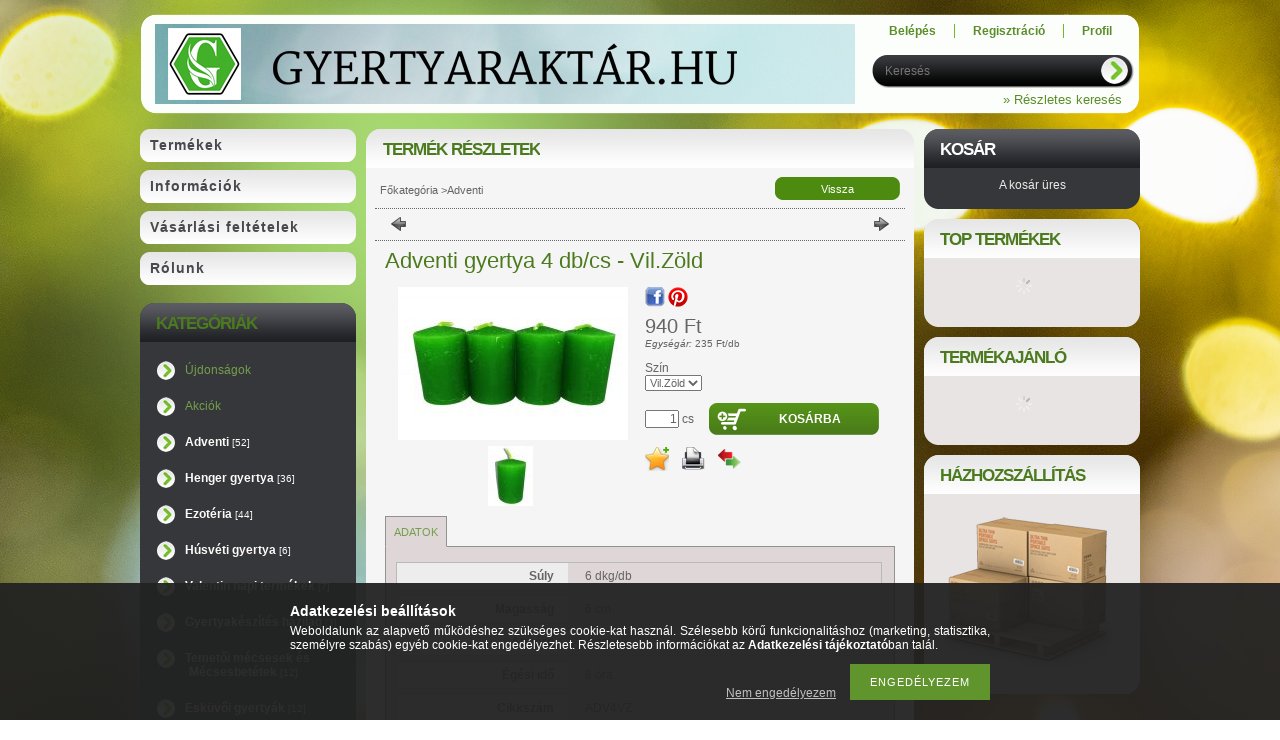

--- FILE ---
content_type: text/html; charset=UTF-8
request_url: https://gyertyaraktar.hu/Adventi-gyertya-4-db/cs-Vil-Zold
body_size: 14136
content:
<!DOCTYPE html PUBLIC "-//W3C//DTD XHTML 1.0 Transitional//EN" "http://www.w3.org/TR/xhtml1/DTD/xhtml1-transitional.dtd">
<html xmlns="http://www.w3.org/1999/xhtml" lang="hu" xml:lang="hu" lang="hu" xml:lang="hu" style="background-image:url(https://gyertyaraktar.hu/shop_pic.php?time=1669749329&width=[element_width]&height=[element_height]&design_element=background_slide_0.jpg);">
<head>
<meta http-equiv="Content-Type" content="text/html; charset=utf-8">
<meta http-equiv="Content-Language" content="HU">
<meta http-equiv="Cache-Control" content="no-cache">
<meta name="description" content="Adventi gyertya 4 db/cs - Vil.Zöld, www.gyertyaraktar.hu">
<meta name="robots" content="index, follow">
<meta http-equiv="X-UA-Compatible" content="IE=Edge">
<meta property="og:site_name" content="www.gyertyaraktar.hu" />
<meta property="og:title" content="Adventi gyertya 4 db/cs - Vil.Zöld - www.gyertyaraktar.hu">
<meta property="og:description" content="Adventi gyertya 4 db/cs - Vil.Zöld, www.gyertyaraktar.hu">
<meta property="og:type" content="product">
<meta property="og:url" content="https://gyertyaraktar.hu/Adventi-gyertya-4-db/cs-Vil-Zold">
<meta property="og:image" content="https://gyertyaraktar.hu/img/99174/ADV4VZ/ADV4VZ.jpg">
<meta name="google-site-verification" content="o9ZKbVdCQHbPEg48KxTZipnt9PnxRsm3Iiw1pfc-NFI">
<meta name="theme-color" content="#0ac210">
<meta name="msapplication-TileColor" content="#0ac210">

<title>Adventi gyertya 4 db/cs - Vil.Zöld - www.gyertyaraktar.hu</title>


<script type="text/javascript">
var service_type="shop";
var shop_url_main="https://gyertyaraktar.hu";
var actual_lang="hu";
var money_len="0";
var money_thousend=" ";
var money_dec=",";
var shop_id=99174;
var unas_design_url="https:"+"/"+"/"+"gyertyaraktar.hu"+"/"+"!common_design"+"/"+"base"+"/"+"000904"+"/";
var unas_design_code='000904';
var unas_base_design_code='1';
var unas_design_ver=2;
var unas_design_subver=0;
var unas_shop_url='https://gyertyaraktar.hu';
var price_nullcut_disable=1;
var config_plus=new Array();
config_plus['product_tooltip']=1;
config_plus['cart_redirect']=1;
config_plus['money_type']='Ft';
config_plus['money_type_display']='Ft';
var lang_text=new Array();

var UNAS = UNAS || {};
UNAS.shop={"base_url":'https://gyertyaraktar.hu',"domain":'gyertyaraktar.hu',"username":'gyertyaraktar.unas.hu',"id":99174,"lang":'hu',"currency_type":'Ft',"currency_code":'HUF',"currency_rate":'1',"currency_length":0,"base_currency_length":0,"canonical_url":'https://gyertyaraktar.hu/Adventi-gyertya-4-db/cs-Vil-Zold'};
UNAS.design={"code":'000904',"page":'artdet'};
UNAS.api_auth="0a0075c9a0079586260c91aef81ce477";
UNAS.customer={"email":'',"id":0,"group_id":0,"without_registration":0};
UNAS.shop["category_id"]="384502";
UNAS.shop["sku"]="ADV4VZ";
UNAS.shop["product_id"]="347284721";
UNAS.shop["only_private_customer_can_purchase"] = false;
 

UNAS.text = {
    "button_overlay_close": `Bezár`,
    "popup_window": `Felugró ablak`,
    "list": `lista`,
    "updating_in_progress": `frissítés folyamatban`,
    "updated": `frissítve`,
    "is_opened": `megnyitva`,
    "is_closed": `bezárva`,
    "deleted": `törölve`,
    "consent_granted": `hozzájárulás megadva`,
    "consent_rejected": `hozzájárulás elutasítva`,
    "field_is_incorrect": `mező hibás`,
    "error_title": `Hiba!`,
    "product_variants": `termék változatok`,
    "product_added_to_cart": `A termék a kosárba került`,
    "product_added_to_cart_with_qty_problem": `A termékből csak [qty_added_to_cart] [qty_unit] került kosárba`,
    "product_removed_from_cart": `A termék törölve a kosárból`,
    "reg_title_name": `Név`,
    "reg_title_company_name": `Cégnév`,
    "number_of_items_in_cart": `Kosárban lévő tételek száma`,
    "cart_is_empty": `A kosár üres`,
    "cart_updated": `A kosár frissült`,
    "mandatory": `Kötelező!`
};


UNAS.text["delete_from_compare"]= `Törlés összehasonlításból`;
UNAS.text["comparison"]= `Összehasonlítás`;

UNAS.text["delete_from_favourites"]= `Törlés a kedvencek közül`;
UNAS.text["add_to_favourites"]= `Kedvencekhez`;








window.lazySizesConfig=window.lazySizesConfig || {};
window.lazySizesConfig.loadMode=1;
window.lazySizesConfig.loadHidden=false;

window.dataLayer = window.dataLayer || [];
function gtag(){dataLayer.push(arguments)};
gtag('js', new Date());
</script>

<script src="https://gyertyaraktar.hu/!common_packages/jquery/jquery-1.7.2.js?mod_time=1759314984" type="text/javascript"></script>
<script src="https://gyertyaraktar.hu/!common_packages/jquery/plugins/shadowbox3/shadowbox.js?mod_time=1759314984" type="text/javascript"></script>
<script src="https://gyertyaraktar.hu/!common_packages/jquery/plugins/jqzoom/jqzoom.js?mod_time=1759314984" type="text/javascript"></script>
<script src="https://gyertyaraktar.hu/!common_packages/jquery/plugins/bgiframe/bgiframe.js?mod_time=1759314984" type="text/javascript"></script>
<script src="https://gyertyaraktar.hu/!common_packages/jquery/plugins/ajaxqueue/ajaxqueue.js?mod_time=1759314984" type="text/javascript"></script>
<script src="https://gyertyaraktar.hu/!common_packages/jquery/plugins/color/color.js?mod_time=1759314984" type="text/javascript"></script>
<script src="https://gyertyaraktar.hu/!common_packages/jquery/plugins/autocomplete/autocomplete.js?mod_time=1759314984" type="text/javascript"></script>
<script src="https://gyertyaraktar.hu/!common_packages/jquery/plugins/cookie/cookie.js?mod_time=1759314984" type="text/javascript"></script>
<script src="https://gyertyaraktar.hu/!common_packages/jquery/plugins/tools/tools-1.2.7.js?mod_time=1759314984" type="text/javascript"></script>
<script src="https://gyertyaraktar.hu/!common_packages/jquery/plugins/nivoslider/nivoslider.js?mod_time=1759314984" type="text/javascript"></script>
<script src="https://gyertyaraktar.hu/!common_packages/jquery/own/shop_common/exploded/common.js?mod_time=1769410771" type="text/javascript"></script>
<script src="https://gyertyaraktar.hu/!common_packages/jquery/own/shop_common/exploded/common_overlay.js?mod_time=1759314984" type="text/javascript"></script>
<script src="https://gyertyaraktar.hu/!common_packages/jquery/own/shop_common/exploded/common_shop_popup.js?mod_time=1759314984" type="text/javascript"></script>
<script src="https://gyertyaraktar.hu/!common_packages/jquery/own/shop_common/exploded/common_start_checkout.js?mod_time=1759314984" type="text/javascript"></script>
<script src="https://gyertyaraktar.hu/!common_packages/jquery/own/shop_common/exploded/design_1500.js?mod_time=1759314984" type="text/javascript"></script>
<script src="https://gyertyaraktar.hu/!common_packages/jquery/own/shop_common/exploded/function_change_address_on_order_methods.js?mod_time=1759314984" type="text/javascript"></script>
<script src="https://gyertyaraktar.hu/!common_packages/jquery/own/shop_common/exploded/function_check_password.js?mod_time=1759314984" type="text/javascript"></script>
<script src="https://gyertyaraktar.hu/!common_packages/jquery/own/shop_common/exploded/function_check_zip.js?mod_time=1767692285" type="text/javascript"></script>
<script src="https://gyertyaraktar.hu/!common_packages/jquery/own/shop_common/exploded/function_compare.js?mod_time=1759314984" type="text/javascript"></script>
<script src="https://gyertyaraktar.hu/!common_packages/jquery/own/shop_common/exploded/function_customer_addresses.js?mod_time=1769410771" type="text/javascript"></script>
<script src="https://gyertyaraktar.hu/!common_packages/jquery/own/shop_common/exploded/function_delivery_point_select.js?mod_time=1759314984" type="text/javascript"></script>
<script src="https://gyertyaraktar.hu/!common_packages/jquery/own/shop_common/exploded/function_favourites.js?mod_time=1759314984" type="text/javascript"></script>
<script src="https://gyertyaraktar.hu/!common_packages/jquery/own/shop_common/exploded/function_infinite_scroll.js?mod_time=1759314984" type="text/javascript"></script>
<script src="https://gyertyaraktar.hu/!common_packages/jquery/own/shop_common/exploded/function_language_and_currency_change.js?mod_time=1759314984" type="text/javascript"></script>
<script src="https://gyertyaraktar.hu/!common_packages/jquery/own/shop_common/exploded/function_param_filter.js?mod_time=1764233415" type="text/javascript"></script>
<script src="https://gyertyaraktar.hu/!common_packages/jquery/own/shop_common/exploded/function_postsale.js?mod_time=1759314984" type="text/javascript"></script>
<script src="https://gyertyaraktar.hu/!common_packages/jquery/own/shop_common/exploded/function_product_print.js?mod_time=1759314984" type="text/javascript"></script>
<script src="https://gyertyaraktar.hu/!common_packages/jquery/own/shop_common/exploded/function_product_subscription.js?mod_time=1759314984" type="text/javascript"></script>
<script src="https://gyertyaraktar.hu/!common_packages/jquery/own/shop_common/exploded/function_recommend.js?mod_time=1759314984" type="text/javascript"></script>
<script src="https://gyertyaraktar.hu/!common_packages/jquery/own/shop_common/exploded/function_saved_cards.js?mod_time=1759314984" type="text/javascript"></script>
<script src="https://gyertyaraktar.hu/!common_packages/jquery/own/shop_common/exploded/function_saved_filter_delete.js?mod_time=1759314984" type="text/javascript"></script>
<script src="https://gyertyaraktar.hu/!common_packages/jquery/own/shop_common/exploded/function_search_smart_placeholder.js?mod_time=1759314984" type="text/javascript"></script>
<script src="https://gyertyaraktar.hu/!common_packages/jquery/own/shop_common/exploded/function_vote.js?mod_time=1759314984" type="text/javascript"></script>
<script src="https://gyertyaraktar.hu/!common_packages/jquery/own/shop_common/exploded/page_cart.js?mod_time=1767791927" type="text/javascript"></script>
<script src="https://gyertyaraktar.hu/!common_packages/jquery/own/shop_common/exploded/page_customer_addresses.js?mod_time=1768291153" type="text/javascript"></script>
<script src="https://gyertyaraktar.hu/!common_packages/jquery/own/shop_common/exploded/page_order_checkout.js?mod_time=1759314984" type="text/javascript"></script>
<script src="https://gyertyaraktar.hu/!common_packages/jquery/own/shop_common/exploded/page_order_details.js?mod_time=1759314984" type="text/javascript"></script>
<script src="https://gyertyaraktar.hu/!common_packages/jquery/own/shop_common/exploded/page_order_methods.js?mod_time=1760086915" type="text/javascript"></script>
<script src="https://gyertyaraktar.hu/!common_packages/jquery/own/shop_common/exploded/page_order_return.js?mod_time=1759314984" type="text/javascript"></script>
<script src="https://gyertyaraktar.hu/!common_packages/jquery/own/shop_common/exploded/page_order_send.js?mod_time=1759314984" type="text/javascript"></script>
<script src="https://gyertyaraktar.hu/!common_packages/jquery/own/shop_common/exploded/page_order_subscriptions.js?mod_time=1759314984" type="text/javascript"></script>
<script src="https://gyertyaraktar.hu/!common_packages/jquery/own/shop_common/exploded/page_order_verification.js?mod_time=1759314984" type="text/javascript"></script>
<script src="https://gyertyaraktar.hu/!common_packages/jquery/own/shop_common/exploded/page_product_details.js?mod_time=1759314984" type="text/javascript"></script>
<script src="https://gyertyaraktar.hu/!common_packages/jquery/own/shop_common/exploded/page_product_list.js?mod_time=1759314984" type="text/javascript"></script>
<script src="https://gyertyaraktar.hu/!common_packages/jquery/own/shop_common/exploded/page_product_reviews.js?mod_time=1759314984" type="text/javascript"></script>
<script src="https://gyertyaraktar.hu/!common_packages/jquery/own/shop_common/exploded/page_reg.js?mod_time=1759314984" type="text/javascript"></script>
<script src="https://gyertyaraktar.hu/!common_packages/jquery/plugins/hoverintent/hoverintent.js?mod_time=1759314984" type="text/javascript"></script>
<script src="https://gyertyaraktar.hu/!common_packages/jquery/own/shop_tooltip/shop_tooltip.js?mod_time=1759314984" type="text/javascript"></script>
<script src="https://gyertyaraktar.hu/!common_packages/jquery/plugins/jcarousel/jcarousel.js?mod_time=1759314984" type="text/javascript"></script>

<link href="https://gyertyaraktar.hu/!common_packages/jquery/plugins/autocomplete/autocomplete.css?mod_time=1759314984" rel="stylesheet" type="text/css">
<link href="https://gyertyaraktar.hu/!common_packages/jquery/plugins/shadowbox3/shadowbox.css?mod_time=1759314984" rel="stylesheet" type="text/css">
<link href="https://gyertyaraktar.hu/!common_packages/jquery/plugins/jqzoom/css/jqzoom.css?mod_time=1759314984" rel="stylesheet" type="text/css">
<link href="https://gyertyaraktar.hu/!common_design/base/000001/css/common.css?mod_time=1763385135" rel="stylesheet" type="text/css">
<link href="https://gyertyaraktar.hu/!common_design/base/000001/css/page.css?mod_time=1759314985" rel="stylesheet" type="text/css">
<link href="https://gyertyaraktar.hu/!common_design/base/000001/css/page_artdet_2.css?mod_time=1759314985" rel="stylesheet" type="text/css">
<link href="https://gyertyaraktar.hu/!common_design/base/000001/css/box.css?mod_time=1759314985" rel="stylesheet" type="text/css">
<link href="https://gyertyaraktar.hu/!common_design/base/000904/css/layout.css?mod_time=1759314986" rel="stylesheet" type="text/css">
<link href="https://gyertyaraktar.hu/!common_design/base/000001/css/design.css?mod_time=1759314985" rel="stylesheet" type="text/css">
<link href="https://gyertyaraktar.hu/!common_design/base/000904/css/design_custom.css?mod_time=1759314986" rel="stylesheet" type="text/css">
<link href="https://gyertyaraktar.hu/!common_design/base/000904/css/custom.css?mod_time=1759314986" rel="stylesheet" type="text/css">

<link href="https://gyertyaraktar.hu/Adventi-gyertya-4-db/cs-Vil-Zold" rel="canonical">
    <link id="favicon-32x32" rel="icon" type="image/png" href="https://gyertyaraktar.hu/!common_design/own/image/favicon_32x32.png" sizes="32x32">
    <link id="favicon-192x192" rel="icon" type="image/png" href="https://gyertyaraktar.hu/!common_design/own/image/favicon_192x192.png" sizes="192x192">
            <link rel="apple-touch-icon" href="https://gyertyaraktar.hu/!common_design/own/image/favicon_32x32.png" sizes="32x32">
        <link rel="apple-touch-icon" href="https://gyertyaraktar.hu/!common_design/own/image/favicon_192x192.png" sizes="192x192">
        <script type="text/javascript">
        var google_consent=1;
    
        gtag('consent', 'default', {
           'ad_storage': 'denied',
           'ad_user_data': 'denied',
           'ad_personalization': 'denied',
           'analytics_storage': 'denied',
           'functionality_storage': 'denied',
           'personalization_storage': 'denied',
           'security_storage': 'granted'
        });

    
        gtag('consent', 'update', {
           'ad_storage': 'denied',
           'ad_user_data': 'denied',
           'ad_personalization': 'denied',
           'analytics_storage': 'denied',
           'functionality_storage': 'denied',
           'personalization_storage': 'denied',
           'security_storage': 'granted'
        });

        </script>
    <script async src="https://www.googletagmanager.com/gtag/js?id=UA-190019809-1"></script>    <script type="text/javascript">
    gtag('config', 'UA-190019809-1');

        </script>
        <script type="text/javascript">
    var google_analytics=1;

                gtag('event', 'view_item', {
              "currency": "HUF",
              "value": '940',
              "items": [
                  {
                      "item_id": "ADV4VZ",
                      "item_name": "Adventi gyertya 4 db/cs - Vil.Zöld",
                      "item_category": "Adventi",
                      "price": '940'
                  }
              ],
              'non_interaction': true
            });
               </script>
       <script type="text/javascript">
        var google_ads=1;

                gtag('event','remarketing', {
            'ecomm_pagetype': 'product',
            'ecomm_prodid': ["ADV4VZ"],
            'ecomm_totalvalue': 940        });
            </script>
    
</head>

<body class='design_ver2' id="ud_shop_artdet" style="background-image:url(https://gyertyaraktar.hu/shop_pic.php?time=1669749329&width=[element_width]&height=[element_height]&design_element=background_slide_0.jpg);">
    <div id="fb-root"></div>
    <script>
        window.fbAsyncInit = function() {
            FB.init({
                xfbml            : true,
                version          : 'v22.0'
            });
        };
    </script>
    <script async defer crossorigin="anonymous" src="https://connect.facebook.net/hu_HU/sdk.js"></script>
    <div id="image_to_cart" style="display:none; position:absolute; z-index:100000;"></div>
<div class="overlay_common overlay_warning" id="overlay_cart_add"></div>
<script type="text/javascript">$(document).ready(function(){ overlay_init("cart_add",{"onBeforeLoad":false}); });</script>
<div id="overlay_login_outer"></div>	
	<script type="text/javascript">
	$(document).ready(function(){
	    var login_redir_init="";

		$("#overlay_login_outer").overlay({
			onBeforeLoad: function() {
                var login_redir_temp=login_redir_init;
                if (login_redir_act!="") {
                    login_redir_temp=login_redir_act;
                    login_redir_act="";
                }

									$.ajax({
						type: "GET",
						async: true,
						url: "https://gyertyaraktar.hu/shop_ajax/ajax_popup_login.php",
						data: {
							shop_id:"99174",
							lang_master:"hu",
                            login_redir:login_redir_temp,
							explicit:"ok",
							get_ajax:"1"
						},
						success: function(data){
							$("#overlay_login_outer").html(data);
							if (unas_design_ver >= 5) $("#overlay_login_outer").modal('show');
							$('#overlay_login1 input[name=shop_pass_login]').keypress(function(e) {
								var code = e.keyCode ? e.keyCode : e.which;
								if(code.toString() == 13) {		
									document.form_login_overlay.submit();		
								}	
							});	
						}
					});
								},
			top: 200,
			mask: {
	color: "#000000",
	loadSpeed: 200,
	maskId: "exposeMaskOverlay",
	opacity: 0.7
},
			closeOnClick: (config_plus['overlay_close_on_click_forced'] === 1),
			onClose: function(event, overlayIndex) {
				$("#login_redir").val("");
			},
			load: false
		});
		
			});
	function overlay_login() {
		$(document).ready(function(){
			$("#overlay_login_outer").overlay().load();
		});
	}
	function overlay_login_remind() {
        if (unas_design_ver >= 5) {
            $("#overlay_remind").overlay().load();
        } else {
            $(document).ready(function () {
                $("#overlay_login_outer").overlay().close();
                setTimeout('$("#overlay_remind").overlay().load();', 250);
            });
        }
	}

    var login_redir_act="";
    function overlay_login_redir(redir) {
        login_redir_act=redir;
        $("#overlay_login_outer").overlay().load();
    }
	</script>  
	<div class="overlay_common overlay_info" id="overlay_remind"></div>
<script type="text/javascript">$(document).ready(function(){ overlay_init("remind",[]); });</script>

	<script type="text/javascript">
    	function overlay_login_error_remind() {
		$(document).ready(function(){
			load_login=0;
			$("#overlay_error").overlay().close();
			setTimeout('$("#overlay_remind").overlay().load();', 250);	
		});
	}
	</script>  
	<div class="overlay_common overlay_info" id="overlay_newsletter"></div>
<script type="text/javascript">$(document).ready(function(){ overlay_init("newsletter",[]); });</script>

<script type="text/javascript">
function overlay_newsletter() {
    $(document).ready(function(){
        $("#overlay_newsletter").overlay().load();
    });
}
</script>
<div class="overlay_common overlay_error" id="overlay_script"></div>
<script type="text/javascript">$(document).ready(function(){ overlay_init("script",[]); });</script>
    <script>
    $(document).ready(function() {
        $.ajax({
            type: "GET",
            url: "https://gyertyaraktar.hu/shop_ajax/ajax_stat.php",
            data: {master_shop_id:"99174",get_ajax:"1"}
        });
    });
    </script>
    

<div id='banner_popup_content'></div>



<div id="container">
	
	<div id="header">
    	<div id="header_top">
          <div id="money_lang">
            <div id="money"></div>
            <div id="lang"></div>
            <div class="clear_fix"></div>
          </div>
        </div>	
    	<div id="header_container">
        	<div id="header_container_left">
            	<div id="logo"><div id='head_content'><!-- UnasElement {type:slide} -->
<div id="head_slide" class="nivoSlider" style="width:700px; height:80px;">
	<a id="head_slide_0" href="https://gyertyaraktar.hu/"><img src="https://gyertyaraktar.hu/shop_pic.php?time=1613321113&width=700&height=80&design_element=head_slide_0.jpg" width="700" height="80" border="0" title="" alt="" style="width:700px; height:80px;" /></a>
</div>
</div></div>
            </div>
            <div id="header_container_right">
            	<div id="menu_top">
                	<ul>
						<li class="login">
    
        
            
                <script type='text/javascript'>
                    function overlay_login() {
                        $(document).ready(function(){
                            $("#overlay_login_outer").overlay().load();
                        });
                    }
                </script>
                <a href="javascript:overlay_login();" class="text_normal">Belépés</a>
            

            
        

        
        

        

    
</li>
                        <li><a href="https://gyertyaraktar.hu/shop_reg.php"><strong>Regisztráció</strong></a></li>                    
                        <li><a href="https://gyertyaraktar.hu/shop_order_track.php"><strong>Profil</strong></a>	</li>
                    </ul>         
                </div>
                <div id="search"><div id='box_search_content' class='box_content'>
    <form name="form_include_search" id="form_include_search" action="https://gyertyaraktar.hu/shop_search.php" method="get">
        <div class='box_search_field'><label><span class="text_small">Kifejezés:</span></label><span class="text_input"><input name="q" id="box_search_input" type="text" maxlength="255" class="text_small js-search-input" value="" placeholder="Keresés" /></span></div>
        <div class='box_search_button'><span class="text_button"><input type="submit" value="" class="text_small" /></span></div>
    </form>
</div></div>
                <div class="clear_fix"></div>
                <div id="adv_search"><a href="https://gyertyaraktar.hu/shop_searchcomplex.php"><strong>&raquo; Részletes keresés</strong></a></div>
            </div>  
            <div class="clear_fix"></div>     
        </div>	
        <div id="header_bottom"><!-- --></div>

    </div>
    
    <div id="content">
    	<div id="content_top"><!-- --></div>
        <div id="content_container_outer"><div id="content_container"><div id="content_container_inner">    	
            <div id="left">
                <div id="menu">
                    <div class="menu_top"><!-- --></div>	
                    <div class="menu_container">
                    	<div id="menu_shop"><div id="menu_content4"><ul><li class="menu_item_1"><span class="menu_item_inner"><a href="https://gyertyaraktar.hu/sct/0/"><strong>Termékek</strong></a></span></li><li class="menu_item_2"><span class="menu_item_inner"><a href="https://gyertyaraktar.hu/shop_contact.php"><strong>Információk</strong></a></span></li><li class="menu_item_3"><span class="menu_item_inner"><a href="https://gyertyaraktar.hu/shop_help.php"><strong>Vásárlási feltételek</strong></a></span></li></ul></div></div>
                        <div id="menu_cms"><div id="menu_content5"><ul><li class="menu_item_plus menu_item_1" id="menu_item_id_237480"><span class="menu_item_inner"><a href="https://gyertyaraktar.hu/spg/237480/Rolunk" target="_top"><strong>Rólunk</strong></a></span></li></ul></div></div>
                    </div>
						<script>
						   $("#menu_cms ul a").each (function(){
							   	if ($($(this).parents("li:first").find("ul.menu_content_sub")).length!=0) {
									$(this).attr("Onclick","return false");
								}	
							});
							$("#menu_cms ul a").click(function () {
								var ul_div=$(this).parents("li:first").find("ul.menu_content_sub:first");
								if ($(ul_div).length!=0) {
									if ($(ul_div).attr("class").indexOf("opened")!=-1){
										$(ul_div).removeClass("opened");
										$(ul_div).hide();		
									} else {
										$(ul_div).addClass("opened");
										$(ul_div).show();
									}
								}
						   });	
                        </script>                    
                    <div class="menu_bottom"><!-- --></div>
                </div>
            
                <div id="box_left">
                    <div id='box_container_shop_cat' class='box_container_1'>
                    <div class="box_left_top"><!-- --></div>
                    <div class="box_left_title">Kategóriák</div>
                    <div class="box_left_container"><div id='box_cat_content' class='box_content box_cat_type_normal'><ul id='box_cat_main'><li id='box_cat_spec_new'><span class='box_cat_spec'><a href='https://gyertyaraktar.hu/shop_artspec.php?artspec=2' class='text_small'><span class='text_color_fault'>Újdonságok</span></a></span></li><li id='box_cat_spec_akcio'><span class='box_cat_spec'><a href='https://gyertyaraktar.hu/shop_artspec.php?artspec=1' class='text_small'><span class='text_color_fault'>Akciók</span></a></span></li><li id='box_cat_1_384502' class=''><span class='text_small box_cat_style0 box_cat_level0 text_style_strong text_color_fault text_style_strong'><a href='https://gyertyaraktar.hu/spl/384502/Adventi' class='text_small text_style_strong text_color_fault text_style_strong box_cat_click_level0' >Adventi <span class='box_cat_num'>[52]</span></a></span></li><li id='box_cat_1_211868' class=' hasChildren'><span class='text_small box_cat_style0 box_cat_level0 text_style_strong'><a href='https://gyertyaraktar.hu/Henger-gyertya' class='text_small text_style_strong box_cat_click_level0' >Henger gyertya <span class='box_cat_num'>[36]</span></a></span></li><li id='box_cat_1_401417' class=' hasChildren'><span class='text_small box_cat_style0 box_cat_level0 text_style_strong'><a href='https://gyertyaraktar.hu/ezoteria' class='text_small text_style_strong box_cat_click_level0' >Ezotéria <span class='box_cat_num'>[44]</span></a></span></li><li id='box_cat_1_440346' class=''><span class='text_small box_cat_style0 box_cat_level0 text_style_strong'><a href='https://gyertyaraktar.hu/spl/440346/Husveti-gyertya' class='text_small text_style_strong box_cat_click_level0' >Húsvéti gyertya <span class='box_cat_num'>[6]</span></a></span></li><li id='box_cat_1_859164' class=''><span class='text_small box_cat_style0 box_cat_level0 text_style_strong'><a href='https://gyertyaraktar.hu/spl/859164/Valentin-napi-termekek' class='text_small text_style_strong box_cat_click_level0' >Valentin napi termékek <span class='box_cat_num'>[7]</span></a></span></li><li id='box_cat_1_157377' class=''><span class='text_small box_cat_style0 box_cat_level0 text_style_strong'><a href='https://gyertyaraktar.hu/spl/157377/Gyertyakeszites-hazilag' class='text_small text_style_strong box_cat_click_level0' >Gyertyakészítés házilag <span class='box_cat_num'>[3]</span></a></span></li><li id='box_cat_1_559613' class=''><span class='text_small box_cat_style0 box_cat_level0 text_style_strong'><a href='https://gyertyaraktar.hu/spl/559613/Temetoi-mecsesek-es-Mecsesbetetek' class='text_small text_style_strong box_cat_click_level0' >Temetői mécsesek és Mécsesbetétek <span class='box_cat_num'>[12]</span></a></span></li><li id='box_cat_1_285003' class=''><span class='text_small box_cat_style0 box_cat_level0 text_style_strong'><a href='https://gyertyaraktar.hu/spl/285003/Eskuvoi-gyertyak' class='text_small text_style_strong box_cat_click_level0' >Esküvői gyertyák <span class='box_cat_num'>[12]</span></a></span></li><li id='box_cat_1_883343' class=''><span class='text_small box_cat_style0 box_cat_level0 text_style_strong'><a href='https://gyertyaraktar.hu/spl/883343/Nemzeti-gyertyak' class='text_small text_style_strong box_cat_click_level0' >Nemzeti gyertyák <span class='box_cat_num'>[5]</span></a></span></li><li id='box_cat_1_196400' class=''><span class='text_small box_cat_style0 box_cat_level0 text_style_strong'><a href='https://gyertyaraktar.hu/spl/196400/Templomi-gyertyak' class='text_small text_style_strong box_cat_click_level0' >Templomi gyertyák <span class='box_cat_num'>[15]</span></a></span></li><li id='box_cat_1_933795' class=''><span class='text_small box_cat_style0 box_cat_level0 text_style_strong'><a href='https://gyertyaraktar.hu/spl/933795/Szuletesnapi-gyertyak' class='text_small text_style_strong box_cat_click_level0' >Születésnapi gyertyák <span class='box_cat_num'>[6]</span></a></span></li><li id='box_cat_1_962953' class=''><span class='text_small box_cat_style0 box_cat_level0 text_style_strong'><a href='https://gyertyaraktar.hu/spl/962953/Szalas-gyertyak' class='text_small text_style_strong box_cat_click_level0' >Szálas gyertyák <span class='box_cat_num'>[4]</span></a></span></li><li id='box_cat_1_308996' class=''><span class='text_small box_cat_style0 box_cat_level0 text_style_strong'><a href='https://gyertyaraktar.hu/spl/308996/Ettermi-gyertyak' class='text_small text_style_strong box_cat_click_level0' >Éttermi gyertyák <span class='box_cat_num'>[8]</span></a></span></li><li id='box_cat_1_773434' class=''><span class='text_small box_cat_style0 box_cat_level0 text_style_strong'><a href='https://gyertyaraktar.hu/spl/773434/Orokrozsak' class='text_small text_style_strong box_cat_click_level0' >Örökrózsák <span class='box_cat_num'>[6]</span></a></span></li><li id='box_cat_1_199844' class=' hasChildren'><span class='text_small box_cat_style0 box_cat_level0 text_style_strong'><a href='https://gyertyaraktar.hu/sct/199844/Illatos-gyertyak' class='text_small text_style_strong box_cat_click_level0' >Illatos gyertyák <span class='box_cat_num'>[35]</span></a></span></li><li id='box_cat_1_504777' class=''><span class='text_small box_cat_style0 box_cat_level0 text_style_strong'><a href='https://gyertyaraktar.hu/spl/504777/Nadpalcas-illatositok' class='text_small text_style_strong box_cat_click_level0' >Nádpálcás illatosítók <span class='box_cat_num'>[6]</span></a></span></li><li id='box_cat_1_676268' class=' hasChildren'><span class='text_small box_cat_style0 box_cat_level0 text_style_strong'><a href='https://gyertyaraktar.hu/sct/676268/Diszgyertyak' class='text_small text_style_strong box_cat_click_level0' >Díszgyertyák <span class='box_cat_num'>[15]</span></a></span></li><li id='box_cat_1_996246' class=''><span class='text_small box_cat_style0 box_cat_level0 text_style_strong'><a href='https://gyertyaraktar.hu/spl/996246/Szunyogriasztos-gyertyak' class='text_small text_style_strong box_cat_click_level0' >Szúnyogriasztós gyertyák <span class='box_cat_num'>[1]</span></a></span></li><li id='box_cat_1_922872' class=' hasChildren'><span class='text_small box_cat_style0 box_cat_level0 text_style_strong'><a href='https://gyertyaraktar.hu/sct/922872/Karacsonyi-gyertyak' class='text_small text_style_strong box_cat_click_level0' >Karácsonyi gyertyák <span class='box_cat_num'>[18]</span></a></span></li><li id='box_cat_1_232444' class=''><span class='text_small box_cat_style0 box_cat_level0 text_style_strong'><a href='https://gyertyaraktar.hu/Illoolajok-100-tisztasagu' class='text_small text_style_strong box_cat_click_level0' >Illóolajok - 100% tisztaságú <span class='box_cat_num'>[9]</span></a></span></li><li id='box_cat_1_168557' class=''><span class='text_small box_cat_style0 box_cat_level0 text_style_strong'><a href='https://gyertyaraktar.hu/Premium-illatos-gyertya' class='text_small text_style_strong box_cat_click_level0' >Prémium illatos gyertya <span class='box_cat_num'>[4]</span></a></span></li><li id='box_cat_1_533628' class=''><span class='text_small box_cat_style0 box_cat_level0 text_style_strong'><a href='https://gyertyaraktar.hu/Illatolaj' class='text_small text_style_strong box_cat_click_level0' >Illatolaj <span class='box_cat_num'>[1]</span></a></span></li></ul></div></div>
                    <div class="box_left_bottom"><!-- --></div>	
                    </div>
                </div>
            </div>
            
            <div id="center">
				<div id="slideshow">
                <div id="slideshow_frame_left"></div>
                <div id="slideshow_frame_right"></div>                
                
                </div>
                <div id="body">
                    <div id="body_top"><!-- --></div>	
                    <div id="body_title">
    <div id='title_content' class='title_content_noh'>
    
        Termék részletek
    
    </div>
</div>	
                    <div id="body_container"><div id='page_content_outer'>
















<script type="text/javascript">
	$(document).ready(function(){
	  $("a.page_artdet_tab").click(function () {
		  var prev_act = $(".page_artdet_tab_active .text_color_fault").html();
		  
	  	  $(".page_artdet_ie_px").remove();
		  $(".page_artdet_tab_active").children(".text_color_white").html(prev_act);
		  $(".page_artdet_tab_active").addClass("bg_color_dark1");
		  $(".page_artdet_tab_active").css("border-bottom-color",$(".page_artdet_tab_content.border_1").css("border-left-color"));
		  $(".page_artdet_tab_active").removeClass("bg_color_light2");
		  $(".page_artdet_tab_active").removeClass("page_artdet_tab_active");
		  
		  var a_text = $(this).children(".text_color_white").html();
		  $(this).children(".text_color_white").empty();
		  $(this).children(".text_color_white").append('<div class="page_artdet_ie_px"></div>');
		  $(".page_artdet_ie_px").css("background-color",$(".border_1").css("border-left-color"));
		  $(this).children(".text_color_white").append('<span class="text_color_fault">'+a_text+'</span>');
		  
		  $(this).removeClass("bg_color_dark1");
		  $(this).addClass("bg_color_light2");
		  $(this).addClass("page_artdet_tab_active");
		  $(this).css("border-bottom-color",$(".page_artdet_tab_content.bg_color_light2").css("background-color"));
		  $(".page_artdet_tab_content").slideUp(0);
		  var content_show = $(this).attr("rel");
		  $("#"+content_show).slideDown(0);
	  });
	});
	
	function ardet_stock_tooltip(div) {
        if($(".page_artdet_status_new").length > 0 && $(".page_artdet_price_save").length > 0){
            var tooltip_h =  $('#page_ardet_stock_tooltip').height(); if(tooltip_h>90) tooltip_h=90;
            tooltip_h += 12;

            var tooltip_w = $('#page_ardet_stock_tooltip').width(); if(tooltip_w>72)tooltip_w = 72;

            tooltip_w += 88;

            $('#page_ardet_stock_tooltip').css("top","-"+tooltip_h+"px");
            $('#page_ardet_stock_tooltip').css("left", tooltip_w + "px");
            $('.'+div).hover(function () { $('#page_ardet_stock_tooltip').show(); }, function () { $('#page_ardet_stock_tooltip').hide(); });
        }else if($(".page_artdet_status_new").length > 0){
            var tooltip_h =  $('#page_ardet_stock_tooltip').height(); if(tooltip_h>90) tooltip_h=90;
            tooltip_h += 12;

            var tooltip_w = $('#page_ardet_stock_tooltip').width(); if(tooltip_w>72)tooltip_w = 72;
            tooltip_w += 33;

            $('#page_ardet_stock_tooltip').css("top","-"+tooltip_h+"px");
            $('#page_ardet_stock_tooltip').css("left", tooltip_w + "px");
            $('.'+div).hover(function () { $('#page_ardet_stock_tooltip').show(); }, function () { $('#page_ardet_stock_tooltip').hide(); });
        }else{
            var tooltip_h =  $('#page_ardet_stock_tooltip').height(); if(tooltip_h>90) tooltip_h=90;
            tooltip_h += 12;

            var tooltip_w = $('#page_ardet_stock_tooltip').width(); if(tooltip_w>72)tooltip_w = 72;
            tooltip_w-=22;

            $('#page_ardet_stock_tooltip').css("top","-"+tooltip_h+"px");
            $('#page_ardet_stock_tooltip').css("left", tooltip_w + "px");
            $('.'+div).hover(function () { $('#page_ardet_stock_tooltip').show(); }, function () { $('#page_ardet_stock_tooltip').hide(); });
        }
	}	
</script>

<div id='page_artdet_content' class='page_content artdet--type-2'>
	
    <script language="javascript" type="text/javascript">
<!--
var lang_text_warning=`Figyelem!`
var lang_text_required_fields_missing=`Kérjük töltse ki a kötelező mezők mindegyikét!`
function formsubmit_artdet() {
   cart_add("ADV4VZ","",null,1)
}
var unit_price_len = 0;
$(document).ready(function(){
	select_base_price("ADV4VZ",1);
	egyeb_ar1_netto['ADV4VZ'][0]=0;
egyeb_ar1_brutto['ADV4VZ'][0]=0;
egyeb_ar1_orig_netto['ADV4VZ'][0]=0;
egyeb_ar1_orig_brutto['ADV4VZ'][0]=0;

	
	$("#egyeb_list1_ADV4VZ").change(function () {
		change_egyeb("ADV4VZ");
	});
	$("#egyeb_list2_ADV4VZ").change(function () {
		change_egyeb("ADV4VZ");
	});
	$("#egyeb_list3_ADV4VZ").change(function () {
		change_egyeb("ADV4VZ");
	});
	change_egyeb("ADV4VZ");
});
// -->
</script>

	

	<div class='page_artdet_head'>
        <div class='page_artdet_dispcat'><span class="text_small"><a href="https://gyertyaraktar.hu/sct/0/" class="text_small breadcrumb_item breadcrumb_main">Főkategória</a><span class='breadcrumb_sep'> &gt;</span><a href="https://gyertyaraktar.hu/spl/384502/Adventi" class="text_small breadcrumb_item">Adventi</a></span></div>
        <div class='page_artdet_buttonback'><span class="text_button"><input name="button" type="button" class="text_small" value="Vissza" onclick="location.href='https://gyertyaraktar.hu/sct/384502/Adventi'" /></span></div>
        <div class='clear_fix'></div>
    </div>
    <div class='page_hr'><hr/></div> 
    
	
        <div class='page_artdet_prev'>
            <div class='page_artdet_prev_left'><a href="javascript:product_det_prevnext('https://gyertyaraktar.hu/Adventi-gyertya-4-db/cs-Vil-Zold','?cat=384502&sku=ADV4VZ&action=prev_js')" class="text_normal page_artdet_prev_icon" rel="nofollow"><strong>&nbsp;</strong></a></div>
            <div class='page_artdet_prev_right'><a href="javascript:product_det_prevnext('https://gyertyaraktar.hu/Adventi-gyertya-4-db/cs-Vil-Zold','?cat=384502&sku=ADV4VZ&action=next_js')" class="text_normal page_artdet_next_icon" rel="nofollow"><strong>&nbsp;</strong></a></div>
    
            <div class='clear_fix'></div>
        </div>
        <div class='page_hr'><hr/></div> 
    
        
	
    
    	<div class='page_artdet_content_inner'>
            <div class='page_artdet_name_2'><h1 class="text_biggest">Adventi gyertya 4 db/cs - Vil.Zöld
</h1></div>
            <div class='page_artdet_content_inner_left'>
                <table cellpadding="0" cellspacing="0" border="0" class="page_artdet_pic_2">
                
                	<div id="page_artdet_prod_properties">
                         
                        
                         
                        
                        
                        
                        
                        
                        
                        
                                                                                      
                        <div class='clear_fix'></div>                   
                    </div>                
                
                    <tr>
                    	<td class='page_artdet_frame_content_2'><div style='margin:0 auto;width:230px;height=153px;'><span class="text_normal"><a href="https://gyertyaraktar.hu/img/99174/ADV4VZ/ADV4VZ.jpg?time=1660670937" class="text_normal zoom" target="_blank" rel="shadowbox[artpic];width=1000;height=666;options={counterType:'skip',continuous:false,animSequence:'sync'}" title="Adventi gyertya 4 db/cs - Vil.Zöld"><img id="main_image" src="https://gyertyaraktar.hu/img/99174/ADV4VZ/230x250/ADV4VZ.jpg?time=1660670937" alt="Adventi gyertya 4 db/cs - Vil.Zöld" title="Adventi gyertya 4 db/cs - Vil.Zöld"  /></a></span></div></td>
                    </tr>
                    
					
                    <script type="text/javascript"> 
						$(document).ready(function() { 
							if(parseInt('1')>4) {
								$(".page_artdet_altpic_sl_2").show(); 
								$('.page_artdet_altpic_sl_2 ul').jcarousel();
							} else {
								$("#page_artdet_altpic").attr("class","page_artdet_altpic_si_2");
								var new_alpic='<table class="page_artdet_altpic_si_table_2" cellpadding="0" cellspacing="0" border="0"><tr><td width="50%"></td>';
								$("#page_artdet_altpic li").each(function() { new_alpic+='<td>'+$(this).html()+'</td><td width="5"><img src="https://gyertyaraktar.hu/main_pic/space.gif" width="5" /></td>'; });
								new_alpic+='<td width="50%"></td></tr></table>';
								$("#page_artdet_altpic").html(new_alpic);
							}
						}); 						
                    </script>                    
					<tr>
                    	<td>
                        	<div id="page_artdet_altpic" class="page_artdet_altpic_sl_2">
                                <ul>
                                    
                                        <li><table cellpadding="0" cellspacing="0" border="0"><tr><td><span class="text_normal"><a href="https://gyertyaraktar.hu/img/99174/ADV4VZ_altpic_1/ADV4VZ.jpg?time=1660670937" class="text_normal" target="_blank" rel="shadowbox[artpic];width=;height=;options={counterType:'skip',continuous:false,animSequence:'sync'}" title="Adventi gyertya 4 db/cs - Vil.Zöld"><img src="https://gyertyaraktar.hu/img/99174/ADV4VZ_altpic_1/60x60/ADV4VZ.jpg?time=1660670937"   alt="Adventi gyertya 4 db/cs - Vil.Zöld" title="Adventi gyertya 4 db/cs - Vil.Zöld" /></a></span></tr></td></table></li>
                                    
                                    
                                    
                                    
                                    
                                    
                                    
                                    
                                    
                                </ul>   
                        	</div>
                        </td>
                    </tr>
                                        
                </table>
                
                               
            </div>
            
            <div class='page_artdet_content_inner_right'>
            
            	<div id='page_artdet_content_inner_right_top'>
                    <form name="form_temp_artdet">

                    
                        
                            <div id="page_artdet_social_icon">
								<div class='page_artdet_social_icon_div' id='page_artdet_social_icon_facebook' onclick='window.open("https://www.facebook.com/sharer.php?u=https%3A%2F%2Fgyertyaraktar.hu%2FAdventi-gyertya-4-db%2Fcs-Vil-Zold")' title='Facebook'></div><div class='page_artdet_social_icon_div' id='page_artdet_social_icon_pinterest' onclick='window.open("http://www.pinterest.com/pin/create/button/?url=https%3A%2F%2Fgyertyaraktar.hu%2FAdventi-gyertya-4-db%2Fcs-Vil-Zold&media=https%3A%2F%2Fgyertyaraktar.hu%2Fimg%2F99174%2FADV4VZ%2FADV4VZ.jpg&description=Adventi+gyertya+4+db%2Fcs+-+Vil.Z%C3%B6ld")' title='Pinterest'></div><div style='width:5px; height:20px;' class='page_artdet_social_icon_div page_artdet_social_icon_space'><!-- --></div><div style='width:95px;' class='page_artdet_social_icon_div' id='page_artdet_social_icon_like'><div class="fb-like" data-href="https://gyertyaraktar.hu/Adventi-gyertya-4-db/cs-Vil-Zold" data-width="95" data-layout="button_count" data-action="like" data-size="small" data-share="false" data-lazy="true"></div><style type="text/css">.fb-like.fb_iframe_widget > span { height: 21px !important; }</style></div><div class="clear_fix"></div></div> 
                        
                    
                        
                        <div id="page_artdet_price" class="text_normal">

                            
                                <div class="page_artdet_price_net  page_artdet_price_bigger">
                                    
                                    <span id='price_net_brutto_ADV4VZ' class='price_net_brutto_ADV4VZ'>940</span> Ft
                                </div>
                            
                    
                            
                            
                            

							
							<div id="page_artdet_price_unit"><span class="text_smaller">
                                <em>Egységár:</em> <span id='price_unit_brutto_ADV4VZ' class='price_unit_brutto_ADV4VZ'>235</span> Ft/db<span id='price_unit_div_ADV4VZ' style='display:none'>4</span>
                            </span></div>
							

							

							
                            
                            
                        </div>
                        

						
                        
                        
                        
                        

                        
        
                        
                        <div id="page_artdet_egyebtul">
                            <div class='page_artdet_egyebtul_content'>
                                
                                    <table border="0" cellspacing="0" cellpadding="0" class="page_artdet_egyebtul_table_2"><tr><td>
                                        <label><span class="text_normal">Szín</span></label><br />
                                        <span class="text_input text_select"><input type="hidden" name="egyeb_nev1" id="egyeb_nev1_ADV4VZ" value="Szín" /><select name="egyeb_list1" id="egyeb_list1_ADV4VZ" class="page_artdet_other_select text_normal"><option value="Vil.Zöld" selected='selected'>Vil.Zöld</option></select></span>  
                                    </td></tr></table>                
                                
                                
                                
                                
                                
                            </div>
                        </div>
                        
                        <input type="hidden" name="egyeb_nev2" id="temp_egyeb_nev2" value="" /><input type="hidden" name="egyeb_list2" id="temp_egyeb_list2" value="" /><input type="hidden" name="egyeb_nev3" id="temp_egyeb_nev3" value="" /><input type="hidden" name="egyeb_list3" id="temp_egyeb_list3" value="" />
                        <div class='clear_fix'></div>

                        
                            
                        
                        <div id="page_artdet_cart">
                            
                                <table border="0" cellspacing="0" cellpadding="0" class="page_artdet_cart_table"><tr>
                                <td class="text_normal" id="page_artdet_cart_input"><span class="text_input"><input name="db" id="db_ADV4VZ" type="text" value="1" maxlength="7" class="text_normal page_qty_input"  data-min="1" data-max="999999" data-step="1"/></span> <span class="cart_input_unit">cs</span></td>
                                <td class="text_normal" id="page_artdet_cart_image"><a href="javascript:cart_add('ADV4VZ','',null,1);"  class="text_normal" title="Kosárba" id="page_artdet_addtocart"><img src="https://gyertyaraktar.hu/!common_design/base/000904/image/_kiskosar_.gif" alt="Kosárba" title="Kosárba" /></a></td>
                                <td class="text_normal" id="page_artdet_cart_text">
	                                <span id="page_artdet_cart_text_left"></span>
                                    <span id="page_artdet_cart_text_center"><a href="javascript:cart_add('ADV4VZ','',null,1);"  class="text_small">Kosárba</a> </span>
                                    <span id="page_artdet_cart_text_right"></span>
                                </td>
                                </tr></table>
                            
                            
                                                                                    
                        </div>
                                                                          
                        
                        
                        
                    </form>

                </div>   
                
                
                	<div id="page_artdet_func">
                		<div class='page_artdet_func_outer page_artdet_func_favourites_outer_ADV4VZ' id='page_artdet_func_favourites_outer'><a href='#' onclick='add_to_favourites("","ADV4VZ","page_artdet_func_favourites","page_artdet_func_favourites_outer","347284721"); return false;' title='Kedvencekhez' class='page_artdet_func_icon page_artdet_func_favourites_ADV4VZ ' id='page_artdet_func_favourites'></a></div>
                        
                        <div class='page_artdet_func_outer' id='page_artdet_func_print_outer'><a href='#' onclick='popup_print_dialog(2,0,"ADV4VZ"); return false;' title='Nyomtat' class='page_artdet_func_icon' id='page_artdet_func_print'></a></div>
                        <div class='page_artdet_func_outer' id='page_artdet_func_compare_outer'><a href='#' onclick='popup_compare_dialog("ADV4VZ"); return false;' title='Összehasonlítás' class='page_artdet_func_compare_ADV4VZ page_artdet_func_icon' id='page_artdet_func_compare'></a></div>
                        
                    	<div class='clear_fix'></div>
                    </div>
                
                                      
            </div>

            
            <div class='clear_fix' style="height:0;"></div>
            
            
            

            

            <script type="text/javascript">
                var open_cetelem=false;
                $("#page_artdet_credit_head").click(function() {
                    if(!open_cetelem) {
                        $("#page_artdet_credit").slideDown( "100", function() {});
                        open_cetelem = true;
                    } else {
                        $("#page_artdet_credit").slideUp( "100", function() {});
                        open_cetelem = false;
                    }
                });

                var open_cofidis=false;
                $("#page_artdet_cofidis_credit_head").click(function() {
                    if(!open_cofidis) {
                        $("#page_artdet_cofidis_credit").slideDown( "100", function() {});
                        open_cofidis = true;
                    } else {
                        $("#page_artdet_cofidis_credit").slideUp( "100", function() {});
                        open_cofidis = false;
                    }
                });
            </script>
            
            
            

            

            
            
            

            

            <!--page_artdet_tab begin-->
            <div id="page_artdet_tabbed_box" class="page_artdet_tabbed_box"> 
                <div class="page_artdet_tabbed_area">
                    <div class="page_artdet_tabs">
                    	 
                        
                        
                        
                        
                        
                        <a href="#page_artdet_tabs" id="page_artdet_tab_5" title="Adatok" rel="page_artdet_tab_content_5" class="page_artdet_tab bg_color_dark1 text_small border_1"><span class="text_color_white">Adatok</span></a>
                        
                        

                        

                        <div class='clear_fix'></div>
                    </div>
                    
                    <script type="text/javascript">
						var slideDown = "";
						var i = "";
						if ($(".page_artdet_tab_active").length==0) {
							$(".page_artdet_tab").each(function(){
								i=$(this).attr("id");
								i=i.replace("page_artdet_tab_","");
								if (slideDown=="") {									
									var a_text = $('#page_artdet_tab_'+i+' .text_color_white').html();
		  							$('#page_artdet_tab_'+i+' .text_color_white').empty();
									$('#page_artdet_tab_'+i+' .text_color_white').append('<div class="page_artdet_ie_px"></div>');
		  							$('#page_artdet_tab_'+i+' .text_color_white').append('<span class="text_color_fault">'+a_text+'</span>');
									$('#page_artdet_tab_'+i).removeClass("bg_color_dark1");
									$('#page_artdet_tab_'+i).addClass("page_artdet_tab_active");
									$('#page_artdet_tab_'+i).addClass("bg_color_light2"); 
									slideDown = "#page_artdet_tab_content_"+i;
								}
							});
						}
						$(document).ready(function(){
							$(".page_artdet_tab_active").css("border-bottom-color",$(".page_artdet_tab_content.bg_color_light2").css("background-color"));
							$(".page_artdet_ie_px").css("background-color",$(".page_artdet_tab_content.border_1").css("border-left-color"));
						});
                    </script>
                    
        			                                         

                    

                    
                    
                    
                    
                    
                    
                    
                    
                    
                    <div id="page_artdet_tab_content_5" class="page_artdet_tab_content bg_color_light2 border_1">
                        <ul>
                            <li>
                            
                            <div id="page_artdet_product_param">
                            	
                                <div id="page_artdet_product_param_632511">
                                	<div class="page_design_item">
<div class="page_design_fault_out ">
<div class="page_design_fault_text"><span class="text_normal"><span class="text_color_fault2"><strong>
</strong></span></span></div>
<div class="page_design_main border_2">
<table border="0" cellpadding="0" cellspacing="0">
<tr><td class="page_design_name bg_color_light3"><span class="text_normal">
<strong>Súly</strong></span></td>
<td class="page_design_name_content bg_color_light2"><div class="page_design_content"><div class="text_normal">
6 dkg/db<div class="page_design_content_icon"></div>
</div></div></td></tr></table>
</div>
</div>
</div>
                                </div>
                                
                                <div id="page_artdet_product_param_632513">
                                	<div class="page_design_item">
<div class="page_design_fault_out ">
<div class="page_design_fault_text"><span class="text_normal"><span class="text_color_fault2"><strong>
</strong></span></span></div>
<div class="page_design_main border_2">
<table border="0" cellpadding="0" cellspacing="0">
<tr><td class="page_design_name bg_color_light3"><span class="text_normal">
<strong>Magasság</strong></span></td>
<td class="page_design_name_content bg_color_light2"><div class="page_design_content"><div class="text_normal">
6 cm<div class="page_design_content_icon"></div>
</div></div></td></tr></table>
</div>
</div>
</div>
                                </div>
                                
                                <div id="page_artdet_product_param_632516">
                                	<div class="page_design_item">
<div class="page_design_fault_out ">
<div class="page_design_fault_text"><span class="text_normal"><span class="text_color_fault2"><strong>
</strong></span></span></div>
<div class="page_design_main border_2">
<table border="0" cellpadding="0" cellspacing="0">
<tr><td class="page_design_name bg_color_light3"><span class="text_normal">
<strong>Átmérő</strong></span></td>
<td class="page_design_name_content bg_color_light2"><div class="page_design_content"><div class="text_normal">
4 cm<div class="page_design_content_icon"></div>
</div></div></td></tr></table>
</div>
</div>
</div>
                                </div>
                                
                                <div id="page_artdet_product_param_632519">
                                	<div class="page_design_item">
<div class="page_design_fault_out ">
<div class="page_design_fault_text"><span class="text_normal"><span class="text_color_fault2"><strong>
</strong></span></span></div>
<div class="page_design_main border_2">
<table border="0" cellpadding="0" cellspacing="0">
<tr><td class="page_design_name bg_color_light3"><span class="text_normal">
<strong>Égési idő</strong></span></td>
<td class="page_design_name_content bg_color_light2"><div class="page_design_content"><div class="text_normal">
6 óra<div class="page_design_content_icon"></div>
</div></div></td></tr></table>
</div>
</div>
</div>
                                </div>
                                
                            </div>
                            
                            
                            
                            
                            
                            
                             
                            
                            

                            
                            
                            
                            <div id="page_artdet_cikk">
                                <div class="page_design_item">
<div class="page_design_fault_out ">
<div class="page_design_fault_text"><span class="text_normal"><span class="text_color_fault2"><strong>
</strong></span></span></div>
<div class="page_design_main border_2">
<table border="0" cellpadding="0" cellspacing="0">
<tr><td class="page_design_name bg_color_light3"><span class="text_normal">
<strong>Cikkszám</strong></span></td>
<td class="page_design_name_content bg_color_light2"><div class="page_design_content"><div class="text_normal">
<span>ADV4VZ</span><div class="page_design_content_icon"></div>
</div></div></td></tr></table>
</div>
</div>
</div>
                            </div>
                                 
                            
                              
                            
                                  
                            
                            
                            <div id="page_artdet_weight">
                                <div class="page_design_item">
<div class="page_design_fault_out ">
<div class="page_design_fault_text"><span class="text_normal"><span class="text_color_fault2"><strong>
</strong></span></span></div>
<div class="page_design_main border_2">
<table border="0" cellpadding="0" cellspacing="0">
<tr><td class="page_design_name bg_color_light3"><span class="text_normal">
<strong>Tömeg</strong></span></td>
<td class="page_design_name_content bg_color_light2"><div class="page_design_content"><div class="text_normal">
240 g/cs<div class="page_design_content_icon"></div>
</div></div></td></tr></table>
</div>
</div>
</div>
                            </div>
                            

							

							   
                            
                                                                                                                                   
                            </li>
                        </ul>
                    </div>
                    

                    

                </div>
            </div>
            <script type="text/javascript">if(slideDown!="") $(slideDown).slideDown(0);</script> 
            <!--page_artdet_tab end-->

            
            
        </div>
        
    
       
       

</div><!--page_artdet_content--></div></div>
                    <div id="body_bottom"><!-- --></div>	
                </div>
            </div>

            <div id="right">
                <div id="box_right">
                    <div id="cart">
                        <div id="cart_title">Kosár</div>
                        <div id="cart_text"><div id='box_cart_content' class='box_content'>

    

    
        
    

    

    
        <span class='box_cart_empty'><span class='text_normal'>A kosár üres</span></span>
    

    

    

    

    

    
        <script type="text/javascript">
            $("#cart").click(function() {
                document.location.href="https://gyertyaraktar.hu/shop_cart.php";
            });
        </script>
    

</div></div>
                        <div id="cart_bottom"></div>
                    </div>
                    
                    <div id='box_container_shop_top' class='box_container_2'>
                    <div class="box_right_top"><!-- --></div>
                    <div class="box_right_title">TOP termékek</div>
                    <div class="box_right_container"><div id='box_top_content' class='box_content box_top_content'><div class='box_content_ajax' data-min-length='5'></div><script type="text/javascript">
	$.ajax({
		type: "GET",
		async: true,
		url: "https://gyertyaraktar.hu/shop_ajax/ajax_box_top.php",
		data: {
			box_id:"",
			cat_endid:"384502",
			get_ajax:1,
			shop_id:"99174",
			lang_master:"hu"
		},
		success: function(result){
			$("#box_top_content").html(result);
		}
	});
</script>
</div></div>
                    <div class="box_right_bottom"><!-- --></div>	
					</div><div id='box_container_shop_art' class='box_container_3'>
                    <div class="box_right_top"><!-- --></div>
                    <div class="box_right_title">Termékajánló</div>
                    <div class="box_right_container"><div id='box_art_content' class='box_content box_art_content'><div class='box_content_ajax' data-min-length='5'></div><script type="text/javascript">
	$.ajax({
		type: "GET",
		async: true,
		url: "https://gyertyaraktar.hu/shop_ajax/ajax_box_art.php",
		data: {
			box_id:"",
			cat_endid:"384502",
			get_ajax:1,
			shop_id:"99174",
			lang_master:"hu"
		},
		success: function(result){
			$("#box_art_content").html(result);
		}
	});
</script>
</div></div>
                    <div class="box_right_bottom"><!-- --></div>	
					</div><div id='box_container_home_banner4_1' class='box_container_4'>
                    <div class="box_right_top"><!-- --></div>
                    <div class="box_right_title">Házhozszállítás</div>
                    <div class="box_right_container"><div id='box_banner_233199' class='box_content'><div class='box_txt text_normal'><p style="text-align: center;"><a href="https://gyertyaraktar.hu/shop_contact.php?tab=shipping"><img border="0" alt="Házhozszállítás" src="https://gyertyaraktar.hu/main_pic/shop_default_shipping.png" /></a></p></div></div></div>
                    <div class="box_right_bottom"><!-- --></div>	
					</div>
                </div>
            </div>
            
            <div class="clear_fix"></div>
		</div></div></div>
        <div id="content_bottom"><!-- --></div>
	</div>
    
    <div id="footer">
    	<div id="footer_top"><!-- --></div>
    	<div id="footer_contanier"><div id='bottomlink_content'><ul><li id="bottomlink_art"><span class="text_normal"><a href="https://gyertyaraktar.hu/sct/0/" class="text_normal">Termékek</a><span class="bottomlink_div"> | </span></span></li><li id="bottomlink_reg"><span class="text_normal"><a href="https://gyertyaraktar.hu/shop_reg.php" class="text_normal">Regisztráció</a></span></li><li id="bottomlink_cart"><span class="text_normal"><span class="bottomlink_div"> | </span><a href="https://gyertyaraktar.hu/shop_cart.php" class="text_normal">Kosár</a></span></li><li id="bottomlink_search"><span class="text_normal"><span class="bottomlink_div"> | </span><a href="https://gyertyaraktar.hu/shop_searchcomplex.php" class="text_normal">Részletes&nbsp;keresés</a></span></li><li id="bottomlink_order_follow"><span class="text_normal"><span class="bottomlink_div"> | </span><a href="https://gyertyaraktar.hu/shop_order_track.php" class="text_normal">Profil</a></span></li><li id="bottomlink_contact"><span class="text_normal"><span class="bottomlink_div"> | </span><a href="https://gyertyaraktar.hu/shop_contact.php" class="text_normal">Információk</a></span></li><li id="bottomlink_help"><span class="text_normal"><span class="bottomlink_div"> | </span><a href="https://gyertyaraktar.hu/shop_help.php?tab=terms" class="text_normal">Általános&nbsp;szerződési&nbsp;feltételek</a></span></li><li id="bottomlink_help"><span class="text_normal"><span class="bottomlink_div"> | </span><a href="https://gyertyaraktar.hu/shop_help.php?tab=privacy_policy" class="text_normal">Adatkezelési&nbsp;tájékoztató</a></span></li></ul></div></div>	
        <div id="footer_bottom"><!-- --></div>

    </div>
    
    <div id="provider">
    	<div id="provider_top"><!-- --></div>
    	<div id="provider_contanier"><div id='provider_content'><div id='provider_content_left'></div><div id='provider_content_right'><script type="text/javascript">	$(document).ready(function () {			$("#provider_link_click").click(function(e) {			window.open("https://unas.hu/?utm_source=99174&utm_medium=ref&utm_campaign=shop_provider");		});	});</script><a id='provider_link_click' href='#' class='text_normal has-img' title='Webáruház készítés'><img src='https://gyertyaraktar.hu/!common_design/own/image/logo_unas_dark.png' width='60' height='16' srcset='https://gyertyaraktar.hu/!common_design/own/image/logo_unas_dark_2x.png 2x' alt='Webáruház készítés' title='Webáruház készítés' loading='lazy'></a></div><div class="clear_fix"></div></div></div>	
        <div id="provider_bottom"><!-- --></div>
    </div>
    
</div>
<script type="text/javascript">
/* <![CDATA[ */
Shadowbox.init({
    handleOversize: "resize",
	onFinish : function(az){
		var sb_nav_big_next = $("<a id=\'sb-nav-big_next\'/>").click(function(){Shadowbox.next();}); 
		var sb_nav_big_previous = $("<a id=\'sb-nav-big_previous\'/>").click(function(){Shadowbox.previous();}); 
		if ($("#sb-nav-next").css("display") != "none") $("#sb-body-inner").prepend(sb_nav_big_next);
		if ($("#sb-nav-previous").css("display") != "none") $("#sb-body-inner").prepend(sb_nav_big_previous);
	}
});
$(document).ready(function() { $(".zoom").jqzoom({
	zoomType: "standard",
	lens:true,
	preloadImages: false,
	title:false,
	zoomWidth:200,
	zoomHeight:200,
	alwaysOn:false
});
 });function add_to_favourites(value,cikk,id,id_outer,master_key) {
    var temp_cikk_id=cikk.replace(/-/g,'__unas__');
    if($("#"+id).hasClass("remove_favourites")){
	    $.ajax({
	    	type: "POST",
	    	url: "https://gyertyaraktar.hu/shop_ajax/ajax_favourites.php",
	    	data: "get_ajax=1&action=remove&cikk="+cikk+"&shop_id=99174",
	    	success: function(result){
	    		if(result=="OK") {
                var product_array = {};
                product_array["sku"] = cikk;
                product_array["sku_id"] = temp_cikk_id;
                product_array["master_key"] = master_key;
                $(document).trigger("removeFromFavourites", product_array);                if (google_analytics==1) gtag("event", "remove_from_wishlist", { 'sku':cikk });	    		    if ($(".page_artdet_func_favourites_"+temp_cikk_id).attr("alt")!="") $(".page_artdet_func_favourites_"+temp_cikk_id).attr("alt","Kedvencekhez");
	    		    if ($(".page_artdet_func_favourites_"+temp_cikk_id).attr("title")!="") $(".page_artdet_func_favourites_"+temp_cikk_id).attr("title","Kedvencekhez");
	    		    $(".page_artdet_func_favourites_text_"+temp_cikk_id).html("Kedvencekhez");
	    		    $(".page_artdet_func_favourites_"+temp_cikk_id).removeClass("remove_favourites");
	    		    $(".page_artdet_func_favourites_"+temp_cikk_id).css("background-position","0 0");
	    		}
	    	}
    	});
    } else {
	    $.ajax({
	    	type: "POST",
	    	url: "https://gyertyaraktar.hu/shop_ajax/ajax_favourites.php",
	    	data: "get_ajax=1&action=add&cikk="+cikk+"&shop_id=99174",
	    	dataType: "JSON",
	    	success: function(result){
                var product_array = {};
                product_array["sku"] = cikk;
                product_array["sku_id"] = temp_cikk_id;
                product_array["master_key"] = master_key;
                product_array["event_id"] = result.event_id;
                $(document).trigger("addToFavourites", product_array);	    		if(result.success) {
	    		    if ($(".page_artdet_func_favourites_"+temp_cikk_id).attr("alt")!="") $(".page_artdet_func_favourites_"+temp_cikk_id).attr("alt","Törlés a kedvencek közül");
	    		    if ($(".page_artdet_func_favourites_"+temp_cikk_id).attr("title")!="") $(".page_artdet_func_favourites_"+temp_cikk_id).attr("title","Törlés a kedvencek közül");
	    		    $(".page_artdet_func_favourites_text_"+temp_cikk_id).html("Törlés a kedvencek közül");
	    		    $(".page_artdet_func_favourites_"+temp_cikk_id).addClass("remove_favourites");
	    		    $(".page_artdet_func_favourites_"+temp_cikk_id).css("background-position","0 -24px");
	    		}
	    	}
    	});
     }
  }
var get_ajax=1;

    function calc_search_input_position(search_inputs) {
        let search_input = $(search_inputs).filter(':visible').first();
        if (search_input.length) {
            const offset = search_input.offset();
            const width = search_input.outerWidth(true);
            const height = search_input.outerHeight(true);
            const left = offset.left;
            const top = offset.top - $(window).scrollTop();

            document.documentElement.style.setProperty("--search-input-left-distance", `${left}px`);
            document.documentElement.style.setProperty("--search-input-right-distance", `${left + width}px`);
            document.documentElement.style.setProperty("--search-input-bottom-distance", `${top + height}px`);
            document.documentElement.style.setProperty("--search-input-height", `${height}px`);
        }
    }

    var autocomplete_width;
    var small_search_box;
    var result_class;

    function change_box_search(plus_id) {
        result_class = 'ac_results'+plus_id;
        $("."+result_class).css("display","none");
        autocomplete_width = $("#box_search_content" + plus_id + " #box_search_input" + plus_id).outerWidth(true);
        small_search_box = '';

                if (autocomplete_width < 160) autocomplete_width = 160;
        if (autocomplete_width < 280) {
            small_search_box = ' small_search_box';
            $("."+result_class).addClass("small_search_box");
        } else {
            $("."+result_class).removeClass("small_search_box");
        }
        
        const search_input = $("#box_search_input"+plus_id);
                search_input.autocomplete().setOptions({ width: autocomplete_width, resultsClass: result_class, resultsClassPlus: small_search_box });
    }

    function init_box_search(plus_id) {
        const search_input = $("#box_search_input"+plus_id);

        
                const throttledSearchInputPositionCalc  = throttleWithTrailing(calc_search_input_position);
        function onScroll() {
            throttledSearchInputPositionCalc(search_input);
        }
        search_input.on("focus blur",function (e){
            if (e.type == 'focus') {
                window.addEventListener('scroll', onScroll, { passive: true });
            } else {
                window.removeEventListener('scroll', onScroll);
            }
        });
        
        change_box_search(plus_id);
        $(window).resize(function(){
            change_box_search(plus_id);
        });

        search_input.autocomplete("https://gyertyaraktar.hu/shop_ajax/ajax_box_search.php", {
            width: autocomplete_width,
            resultsClass: result_class,
            resultsClassPlus: small_search_box,
            minChars: 3,
            max: 10,
            extraParams: {
                'shop_id':'99174',
                'lang_master':'hu',
                'get_ajax':'1',
                'search': function() {
                    return search_input.val();
                }
            },
            onSelect: function() {
                var temp_search = search_input.val();

                if (temp_search.indexOf("unas_category_link") >= 0){
                    search_input.val("");
                    temp_search = temp_search.replace('unas_category_link¤','');
                    window.location.href = temp_search;
                } else {
                                        $("#form_include_search"+plus_id).submit();
                }
            },
            selectFirst: false,
                });
    }
    $(document).ready(function() {init_box_search("");});    function popup_compare_dialog(cikk) {
                                $.shop_popup("open",{
            ajax_url:"https://gyertyaraktar.hu/shop_compare.php",
            ajax_data:"cikk="+cikk+"&change_lang=hu&get_ajax=1",
            width: "content",
            height: "content",
            offsetHeight: 32,
            modal:0.6,
            contentId:"page_compare_table",
            popupId:"compare",
            class:"shop_popup_compare shop_popup_artdet",
            overflow: "auto"
        });

        if (google_analytics==1) gtag("event", "show_compare", { });

                    }
    
$(document).ready(function(){
    setTimeout(function() {

        
    }, 300);

});

/* ]]> */
</script>


<script type="application/ld+json">{"@context":"https:\/\/schema.org\/","@type":"Product","url":"https:\/\/gyertyaraktar.hu\/Adventi-gyertya-4-db\/cs-Vil-Zold","offers":{"@type":"Offer","category":"Adventi","url":"https:\/\/gyertyaraktar.hu\/Adventi-gyertya-4-db\/cs-Vil-Zold","itemCondition":"https:\/\/schema.org\/NewCondition","priceCurrency":"HUF","price":"940","priceValidUntil":"2027-01-28"},"image":["https:\/\/gyertyaraktar.hu\/img\/99174\/ADV4VZ\/ADV4VZ.jpg?time=1660670937","https:\/\/gyertyaraktar.hu\/img\/99174\/ADV4VZ_altpic_1\/ADV4VZ.jpg?time=1660670937"],"sku":"ADV4VZ","productId":"ADV4VZ","additionalProperty":[{"@type":"PropertyValue","name":"S\u00faly","value":"6 dkg\/db"},{"@type":"PropertyValue","name":"Magass\u00e1g","value":"6 cm"},{"@type":"PropertyValue","name":"\u00c1tm\u00e9r\u0151","value":"4 cm"},{"@type":"PropertyValue","name":"\u00c9g\u00e9si id\u0151","value":"6 \u00f3ra"}],"name":"Adventi gyertya 4 db\/cs - Vil.Z\u00f6ld"}</script>

<script type="application/ld+json">{"@context":"https:\/\/schema.org\/","@type":"BreadcrumbList","itemListElement":[{"@type":"ListItem","position":1,"name":"Adventi","item":"https:\/\/gyertyaraktar.hu\/spl\/384502\/Adventi"}]}</script>

<script type="application/ld+json">{"@context":"https:\/\/schema.org\/","@type":"WebSite","url":"https:\/\/gyertyaraktar.hu\/","name":"www.gyertyaraktar.hu","potentialAction":{"@type":"SearchAction","target":"https:\/\/gyertyaraktar.hu\/shop_search.php?search={search_term}","query-input":"required name=search_term"}}</script>

<script type="application/ld+json">{"@context":"https:\/\/schema.org\/","@type":"Organization","name":"Gyertyaraktar Kft","legalName":"Gyertyaraktar Kft","url":"https:\/\/gyertyaraktar.hu","address":{"@type":"PostalAddress","streetAddress":"Nefelejcs utca 5","addressLocality":"\u00dcll\u0151","postalCode":"2225","addressCountry":"HU"},"contactPoint":{"@type":"contactPoint","telephone":"+36306478347","email":"info@gyertyaraktar.hu"}}</script>
<div id="cookie_alert" class="  cookie_alert_1">
    <div id="cookie_alert_open">
        <div class="cookie_alert_title">Adatkezelési beállítások</div>
        <div class="cookie_alert_text">Weboldalunk az alapvető működéshez szükséges cookie-kat használ. Szélesebb körű funkcionalitáshoz (marketing, statisztika, személyre szabás) egyéb cookie-kat engedélyezhet. Részletesebb információkat az <a href="https://gyertyaraktar.hu/shop_help.php?tab=privacy_policy" target="_blank" class="text_normal"><b>Adatkezelési tájékoztató</b></a>ban talál.</div>
        
        <div class="cookie_alert_button">
            <a href='javascript:cookie_alert_action(1,0);'>Nem engedélyezem</a>
            <input type='button' class='bg_color_dark1' onclick='cookie_alert_action(1,1);' value='Engedélyezem'>
        </div>
    </div>
    <div id="cookie_alert_close" onclick="cookie_alert_action(0,-1);">Adatkezelési beállítások</div>
</div>
</body>


</html>